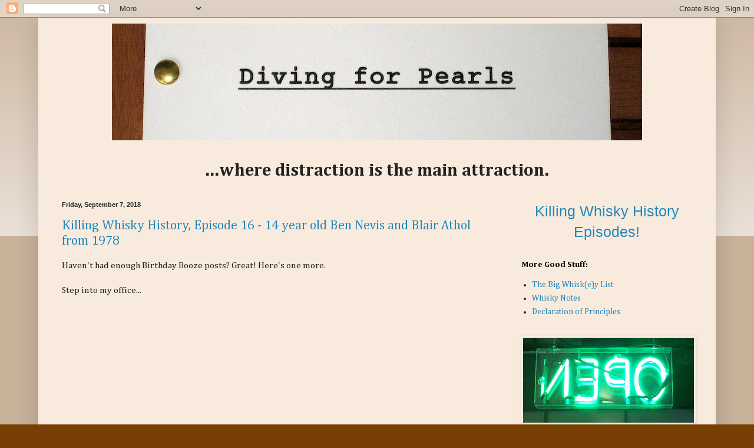

--- FILE ---
content_type: text/html; charset=utf-8
request_url: https://accounts.google.com/o/oauth2/postmessageRelay?parent=https%3A%2F%2Fwww.divingforpearlsblog.com&jsh=m%3B%2F_%2Fscs%2Fabc-static%2F_%2Fjs%2Fk%3Dgapi.lb.en.W5qDlPExdtA.O%2Fd%3D1%2Frs%3DAHpOoo8JInlRP_yLzwScb00AozrrUS6gJg%2Fm%3D__features__
body_size: 162
content:
<!DOCTYPE html><html><head><title></title><meta http-equiv="content-type" content="text/html; charset=utf-8"><meta http-equiv="X-UA-Compatible" content="IE=edge"><meta name="viewport" content="width=device-width, initial-scale=1, minimum-scale=1, maximum-scale=1, user-scalable=0"><script src='https://ssl.gstatic.com/accounts/o/2580342461-postmessagerelay.js' nonce="_SA-G7a_BH3fBWwJRvIFDg"></script></head><body><script type="text/javascript" src="https://apis.google.com/js/rpc:shindig_random.js?onload=init" nonce="_SA-G7a_BH3fBWwJRvIFDg"></script></body></html>